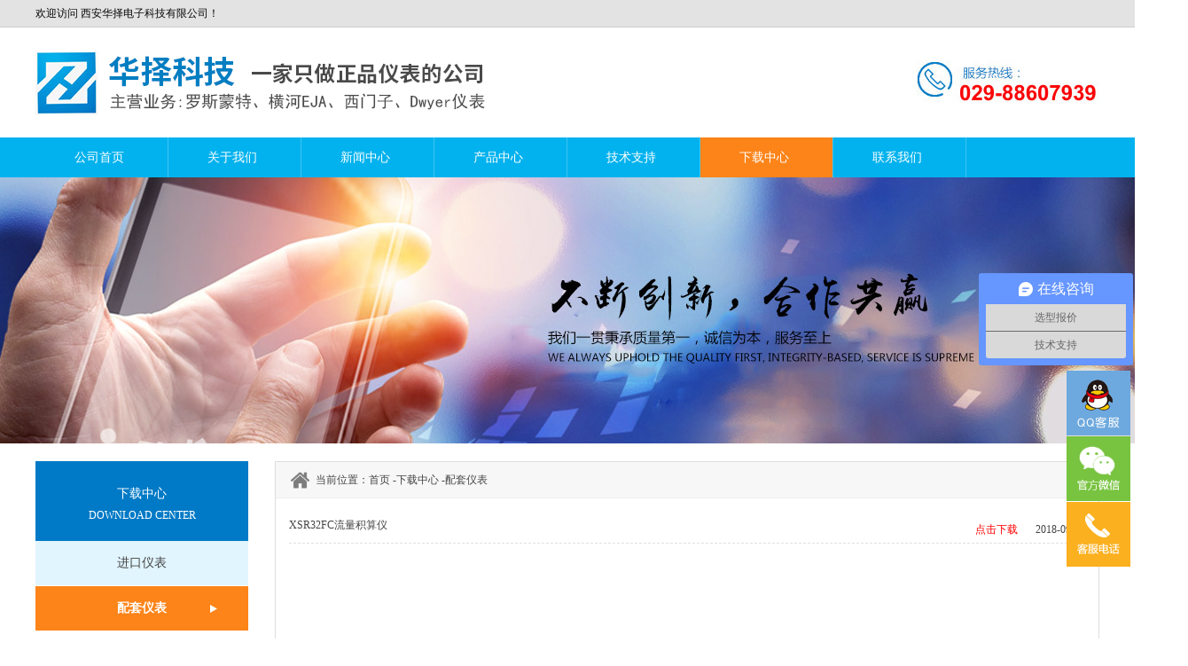

--- FILE ---
content_type: text/html;charset=utf-8
request_url: https://www.hzkj029.com/?mod=download&typeid=8
body_size: 2942
content:
<!DOCTYPE html>
<html>
<head lang="en">
    <title> 配套仪表--  下载中心--罗斯蒙特-罗斯蒙特644变送器-北京远东罗斯蒙特248-横河EJA变送器-dwyer德威尔核心供货商-西安华择电子科技有限公司</title>
    <meta charset="UTF-8">
    <meta name="keywords" content="罗斯蒙特,rosemount,罗斯蒙特变送器,罗斯蒙特中国总代理,rosemount,罗斯蒙特官网,北京远东罗斯蒙特仪表有限公司,横河中国总代理,西安华择电子科技有限公司">
    <meta name="description" content="西安华择电子科技有限公司主要销售北京远东罗斯蒙特仪表有限公司生产的罗斯蒙特变送器,罗斯蒙特分析仪表以及流量计仪表,代理销售横河川仪生产的横河压力，差压，液位变送器,销售美国dwyer压差表,压差计等仪表，以及为客户提供传感仪表及解决方案,十年专业行业经验,为您提供优质产品及服务。">
    <link href="/templates/default/css/style.css" rel="stylesheet" type="text/css">
    <script type="text/javascript" src="/templates/default/js/jquery-1.4.2.js"></script>
    <script type="text/javascript" src="/templates/default/js/slide.js"></script>
    <script type="text/javascript" src="/templates/default/js/superslide.2.1.js"></script>
    <script type="text/javascript" src="/templates/default/js/tab.js"></script>
    <script type="text/javascript" src="/templates/default/js/index.js"></script>
   	<script type="text/javascript" src="/templates/default/js/uaredirect.js"></script>
    <script type="text/javascript">uaredirect("?mod=wap");</script>
</head>
<body>
<script type="text/javascript" src="//s.union.360.cn/207081.js" async defer></script>
<div class="top">
    <div class="content_width">
        <span class="f_l">欢迎访问  西安华择电子科技有限公司！</span>

    </div>
</div>

<div class="header">
    <div class="content_width">
        <a href="/"><img class="m_t10" src="/templates/default/images/logo.jpg"></a>
        <div class="f_r">
            <div><img class="f_r" src="/templates/default/images/tel.jpg"></div>
            <div class="clear"></div>
        </div>

    </div>
</div>
<div class="menu">
     <div id="menu">
        <ul id="nav">
            <li class="mainlevel" ><a href="?mod=index" >公司首页</a>

            </li>

            <li class="mainlevel" ><a href="?mod=about" >关于我们</a>
                <ul id="sub_02">
                                    <li><a href="/?mod=about&id=1" >华择简介</a></li>
                					 <li><a href="?mod=sbzs" >实物展示</a></li>
                </ul>
            </li>

           

            <li class="mainlevel" ><a href="?mod=news" >新闻中心</a>
                <ul id="sub_04">
                                    <li><a href="/?mod=news&typeid=3" >公司新闻</a></li>
                                    <li><a href="/?mod=news&typeid=9" >行业新闻</a></li>
                                </ul>
            </li>
            
 			<li class="mainlevel" ><a href="?mod=product" >产品中心</a>
                <ul id="sub_03">
                                    <li><a href="/?mod=product&typeid=1" >进口仪表</a></li>
                                    <li><a href="/?mod=product&typeid=2" >品牌仪表</a></li>
                                </ul>
            </li>
            
            <li class="mainlevel" ><a href="?mod=jszc" >技术支持</a>
                <ul id="sub_05">
                                    <li><a href="/?mod=jszc&typeid=5" >华择服务</a></li>
                                    <li><a href="/?mod=jszc&typeid=18" >技术文章</a></li>
                                </ul>
            </li>

            <li class="mainlevel"  style="background: #FC8419;" ><a href="?mod=download" >下载中心</a>
                <ul id="sub_06">
                                    <li><a href="/?mod=download&typeid=7" >进口仪表</a></li>
                                    <li><a href="/?mod=download&typeid=8" >配套仪表</a></li>
                
                </ul>
            </li>

            <li class="mainlevel" ><a href="?mod=contact" >联系我们</a>
                <ul id="sub_06">
                                    <li><a href="/?mod=contact&typeid=3" >联系我们</a></li>
                                </ul>
            </li>


            <div class="clear"></div>

        </ul>
    </div>
</div><div class="banner_con_down"></div>
<div class="content_width">
<div class="left_con">
 <ul class="nav_con">
        <li class="nav_con_title">
            <div class="title">
                <p><a href="?mod=download">下载中心</a></p>
                <span>DOWNLOAD CENTER</span>
            </div>
        </li>
                <li  class="nav_con_list_bg nav_con_list" ><a class="title_xz" href="/?mod=download&typeid=7">进口仪表</a></li>
                <li  id="ce_on"  class="nav_con_list_bg nav_con_list" ><a class="title_xz" href="/?mod=download&typeid=8">配套仪表</a></li>
        
    </ul>
    <script type="text/javascript">
        function airport(c){
            c.style.backgroundColor="#d57208";

        }
        function airporthover(c){
            c.style.backgroundColor="#E1F5FF";

        }
    </script>
    <div class="left_contact">
    	<dl>联系我们</dl>
        <dd>电话：<span>029-88607939</span><br />

		</dd>
        <dd>QQ：<span >2604561345</span><br />
		</dd>
        <dd>邮箱：2604561345@qq.com</dd>
        <dd>地址：陕西省西安市高新区唐延南路11号</dd>
    </div></div>
   
    <div class="con">
        <div class="con_position">
            <img class="con_position_img" src="/templates/default/images/con_position.png">当前位置：<a href="?mod=index">首页</a> -<a href="?mod=download">下载中心</a> -配套仪表         </div>
        <ul class="con_list">
                    <li><span class="f_l"><a href="/?mod=download_edit&id=17">XSR32FC流量积算仪</a></span><span class="f_r"><span class="download"><a href="/uploadfile/upfiles/201809111736085b978c88413fb.pdf" download="201809111736085b978c88413fb.pdf">点击下载</a></span><span class="download_size"></span>2018-09-11</span></li>
                </ul>
        <div class="page">
                    </div>
    </div>
    <div class="clear"></div>

</div>
<div class="clear"></div>

<div class="bottom">
    <div class="content_width">
        <img class="logo_bottom" src="/templates/default/images/logo_b.png">
        <ul>
                    <li><a href="http://www.hzkj029.com/?mod=product"><img src="/uploadfile/upfiles/201612271152515861e5933d49e.png"></a></li>
                    <li><a href="http://www.hzkj029.com/?mod=product"><img src="/uploadfile/upfiles/20161130194704583ebc38582a8.png"></a></li>
                    <li><a href="http://www.hzkj029.com/?mod=product"><img src="/uploadfile/upfiles/20161130194330583ebb62230f5.png"></a></li>
                    <li><a href=""><img src="/uploadfile/upfiles/20161130193900583eba540c3e1.png"></a></li>
                    <li><a href="http://www.hzkj029.com/?mod=product"><img src="/uploadfile/upfiles/20161130193742583eba06c418c.png"></a></li>
                    <li><a href="http://www.hzkj029.com/?mod=product"><img src="/uploadfile/upfiles/20161117183720582d886080ae0.jpg"></a></li>
                    <div class="clear"></div>
            <span>版权所有：西安华择电子科技有限公司专业销售罗斯蒙特、横河EJA、Dwyer//     服务热线：029-88607939&nbsp;&nbsp;<a href="http://www.mykj.cc" target="_blank" style="color:#fff;">技术支持/名远科技</a>&nbsp;&nbsp;<a href="https://beian.miit.gov.cn" target="_blank" style="color:#fff;">陕ICP备13002937号-4//热门搜索：罗斯蒙特,罗斯蒙特变送器,Rosemount,罗斯蒙特3051,罗斯蒙特644,罗斯蒙特248,罗斯蒙特温度传感器,Rosemount变送器,罗斯蒙特手操器,Rosemount3051</a></span>
        </ul>
        <div class="ewm">
            <img src="/templates/default/images/ewm.png">
            <span>关注华择科技公众号</span>
        </div>

    </div>


</div>
<link rel="stylesheet" type="text/css" href="/qwkf/qwkf.css" />
<!--<script type="text/javascript" src="/qwkf/jquery.min.js"></script>-->
<script type="text/javascript" src="/qwkf/kefu.js"></script>
<div id="qwkf"></div>
<script>
var _hmt = _hmt || [];
(function() {
  var hm = document.createElement("script");
  hm.src = "https://hm.baidu.com/hm.js?cf20bb0a10f50e5bf5338e05368d3838";
  var s = document.getElementsByTagName("script")[0]; 
  s.parentNode.insertBefore(hm, s);
})();
</script>
<script>
(function(b,a,e,h,f,c,g,s){b[h]=b[h]||function(){(b[h].c=b[h].c||[]).push(arguments)};
b[h].s=!!c;g=a.getElementsByTagName(e)[0];s=a.createElement(e);
s.src="//s.union.360.cn/"+f+".js";s.defer=!0;s.async=!0;g.parentNode.insertBefore(s,g)
})(window,document,"script","_qha",482931,false);
</script>
<div style="width:300px;margin:0 auto; padding-top:20px;">
		 		<a target="_blank" href="http://www.beian.gov.cn/portal/registerSystemInfo?recordcode=61019002001260" style="display:inline-block;text-decoration:none;height:20px;line-height:20px;"><img src="" style="float:left;"/><p style="float:left;height:20px;line-height:20px;margin: 0px 0px 0px 5px; color:#939393;"><img src="/templates/default/images/20200929090019.png" /> 陕公网安备 61019002001260号</p></a>
		 	</div>
</body>
</html>

--- FILE ---
content_type: text/css
request_url: https://www.hzkj029.com/templates/default/css/style.css
body_size: 3941
content:
/*ȫ����ʽ*/
*{margin:0;padding: 0}
body{font:12px "SimSong"; color:#444;background-color: white;overflow-x: hidden;}
a{text-decoration: none}
a:link,a:visited,a:active,a:hover{color: #444}
img{ border:none;}
ul,dl{list-style-type: none;}
.content_width{width:1200px;margin:0 auto;}
.content_product{width: 1400px;margin: 0 auto;}
.clear{clear:both;}
.r{margin-right: 0}
/*top��ʽ*/
.top{width:100%;height:30px;line-height:30px;border-bottom: solid 1px #cdcdcd;background-color: #e3e3e3;}
.top span,.top li,.top a,.top a:visited{color: #070707}
.f_l{float: left}
.f_r{float: right;margin-top:10px;}
.top ul li{float: left;margin-left:20px;}
.top ul li a:hover{color: #0077c4}

/*header��ʽ*/
.header{height:90px;padding: 17px 0}
.search{width: 280px;height:28px;border: 1px solid #0077c4;margin-top: 10px;}
.search input{width: 210px;height:28px;border: none}
.input_text{width: 210px;height:28px;}
.input_button{width: 70px;height:28px;background-color: #0077c4;text-align: center;line-height: 28px;color: white}
.m_t10{margin-top: 10px;}


/*menu��ʽ*/
.menu{width:100%;background-color:#02b2ee;height:45px;position:relative;z-index: 2000;}
#nav {margin:0 auto; width:1200px; display:block;}
#nav .jquery_out {float:left;line-height:45px;display:block; border-right:1px solid #3dc4f2; text-align:center; color:#fff;font-size: 14px; background:#062723 url(../cssimages/slide-panel_03.png) 0 0 repeat-x;}
#nav .jquery_out .smile {padding-left:1em;}
#nav .jquery_inner {margin-left:16px;}
#nav .jquery {margin-right:1px;padding:0 2em;}
#nav .mainlevel {background:#02b2ee; float:left; border-right:1px solid #3dc4f2; width:149px;/*IE6 only*/}
#nav .mainlevel a {color:#fff; text-decoration:none; font-size:14px;line-height:45px; display:block; padding:0 44px;}
#nav .mainlevel a:hover {color:#fff; text-decoration:none; background:#fc8419 url(../cssimages/slide-panel_03.png) 0 0 repeat-x;}
#nav .mainlevel ul {display:none; position:absolute;}
#nav .mainlevel li {border-top:1px solid #fff; background:#02b2ee; width:149px;/*IE6 only*/}
.log {text-align:center; color:skyblue; line-height:24px; text-transform:capitalize; margin:50px auto;}


/*banner��ʽ*/
.banner{width:100%;height:418px;}
/* fullSlide */
.fullSlide{width:100%;position:relative;height:418px;}
.fullSlide .bd{margin:0 auto;position:relative;z-index:0;overflow:hidden;}
.fullSlide .bd ul{width:100% !important;}
.fullSlide .bd li{width:100% !important;height:418px;overflow:hidden;text-align:center;background-position:center center;}
.fullSlide .bd li a{display:block;height:418px;}
.fullSlide .hd{width:100%;position:absolute;z-index:1;bottom:0;left:0;height:30px;line-height:20px;}
.fullSlide .hd ul{text-align:center;}
.fullSlide .hd ul li{cursor:pointer;display:inline-block;*display:inline;zoom:1;width:42px;height:11px;margin:1px;overflow:hidden;background:#000;filter:alpha(opacity=50);opacity:0.5;line-height:999px;}
.fullSlide .hd ul .on{background:#fc8419;}


/*��Ʒ*/
.product{width:100%;height:525px;padding-top: 50px;}
.title_eg1,.title_eg2,.title_eg3{width: 200px;margin: 0 auto;display: block;margin-bottom: 10px;height:26px;background-position: center center;background-repeat: no-repeat;}
.title_eg1{background-image: url("../images/title1.png");}
.title_eg2{background-image: url("../images/title2.png");}
.title_eg3{background-image: url("../images/title3.png");}
.title_line,.title_line1{width: 565px;height:30px;margin: 0 auto;margin-bottom:40px;text-align: center;line-height: 30px;background-position: center center;background-repeat: no-repeat;font-size: 24px;}
.title_line{background-image:url("../images/title_line.png");color: #171717;}
.title_line1{background-image:url("../images/title_line1.png");color: #fff;}



/*tab��ǩѡ���*/
.tab1{width:1400px;}
.menu_title{height:35px;width: 310px;margin: 0 auto;}
.menu_title li{float:left;width:114px;margin:0 20px;text-align:center;line-height:35px;height:35px;cursor:pointer;color:#666;font-size:14px;overflow:hidden;background:#02b2ee;color: white}
.menu_title li.off{background:#FC8419;color:white;}

.menu_div{height:auto;padding:10px 20px 20px 20px;border-top:0;background:#fefefe}
.menu_div_sp{width: 100%;height:530px;padding-bottom: 15px;border-bottom: 1px dotted #d2d2d2}
.menu_div_sp1 .rq1{width: 775px;height:500px;}
.menu_div_sp1_r .rq2{width: 375px;height:230px;}
.menu_div_sp1_r{width: 375px;height: 530px;float: left}
.menu_div_sp video{width: 100%;height:100%;object-fit: fill; }
.menu_div_sp1{width: 775px;height:530px;float: left;overflow: hidden}
.menu_div_sp2{width:375px;height:260px;}
.menu_div .p_name{width: 100%;height:40px;display: block;line-height: 40px;}
.menu_div .p_name a:hover{color: #2a997a}
.m_r10{margin-right: 10px;}
.m_b10{margin-bottom: 10px;}
.menu_div_pic{width: 100%;height:330px;margin-top: 15px;}
.menu_div_pic1{width: 575px;height:330px;float: left}

.menu_div_pic img{width: 575px;height:300px;}

.menu_div_pic .menu_div_pic_img{width: 575px;height:300px;}


/*��ƷͼƬ����js*/
.wrapper{width:1200px;margin-top: 65px;}
.ind01{width:1200px; height:257px; margin:0 auto;}
.ind01 .ind01_lunbo{ width:1360px; height:257px; }
.ind01 .ind01_lunbo .ind01_left{cursor:pointer;  width:38px; height:257px;background-image: url("../images/pro_l.png") ;background-position:center center;background-repeat:no-repeat;
    float:left; line-height:257px; text-align:center;}
.ind01 .ind01_lunbo .ind01_right{cursor:pointer; width:38px; height:257px; background-image: url("../images/pro_r.png") ;background-position:center center;background-repeat:no-repeat;
    float:right; line-height:257px; text-align:center;}
.ind01 .ind01_lunbo .ind01_center{position:relative; float:left; height:257px;  width:1200px; overflow:hidden; margin-left: 41px;}

.ind01 .ind01_lunbo ul{ position:absolute; left:0; top:0; width:9999px;}
.ind01 .ind01_lunbo ul li {list-style:none;  margin-right:20px; float:left; background:#fff;  width:220px; height:253px; color:#FFF; line-height:100px;border: 2px solid #3681e0;}
.ind01 .ind01_lunbo ul li .title{width: 220px;height:34px;background-image: url("../images/bg.jpg");color: white;text-align: center;line-height: 34px;font-size: 14px;background-repeat: no-repeat;}
.ind01 .ind01_lunbo ul li .pic{width: 180px;height:174px;padding:14px 20px 0 20px;background-image: url("../images/kuang.jpg");background-position: center center;background-repeat: no-repeat;}
.ind01 .ind01_lunbo ul li .pic img{width: 178px;height:163px;}
.ind01 .ind01_lunbo ul li .more {width: 200px;height:20px;padding-right: 20px;}
.ind01 .ind01_lunbo ul li .more_text {width: 50px;height:20px;font-size: 18px;font-weight:bold;display: block ;line-height: 20px;margin-left: 120px;}
.ind01 .ind01_lunbo ul li .more_text a {color:#FC8419;}
.ind01 .ind01_lunbo ul li .more img {margin-top: 3px;}



.ind01 .ind01_lunbo1{ width:1000px; height:257px; margin-left: 100px;}
.ind01 .ind01_lunbo1 .ind01_center{position:relative; float:left; height:140px;  width:1000px; overflow:hidden; }

.ind01 .ind01_lunbo1 ul{ position:absolute; left:0; top:0; width:9999px;}
.ind01 .ind01_lunbo1 ul li {list-style:none;  margin-right:50px; float:left; background:#fff;  width:150px; height:125px; color:#FFF; line-height:100px;border: 5px solid #fff;}
.ind01 .ind01_lunbo1 ul li img{width: 150px;height:125px;}


/*news*/
.news{width: 100%;height:490px;background-color: #f0f2f3;padding-top: 50px;}
.news_list{width: 1200px;margin:0 auto;height:360px;}
.news_list li{width: 530px;height:130px;float: left;margin:0 35px 60px 35px;}
.news_list li .list_img{width: 128px;height:128px;float: left;position: relative}
.news_list li .list_img img{width: 128px;height:128px;}
.news_list li .list_img .list_date{width: 60px;height:40px;background: rgba(0, 0, 0, 0.5);position: absolute;right:0;top:0;z-index: 2;color: white;font-size: 14px;}
.news_list li .list_img .list_date span{display: block;line-height: 20px;text-align: center;}
.list_con{width: 387px;margin-left: 15px;height:130px;}
.list_con_title{width: 387px;height:20px;line-height: 20px;font-size: 18px;display: block}
.list_con_con{width: 387px;height:70px;line-height: 20px;font-size: 14px;text-indent: 28px;margin-top: 10px;}
.list_con_more{width: 70px;height:25px;background-color: #00b1e0;text-align: center;color: white;line-height: 25px;font-size: 14px;}
.m_r140{margin-right: 140px;}



/*show*/
.show{width: 100%;height:350px;padding-top: 50px;background-color: #0077c4}



/*two*/
.two{width: 100%;height:300px;padding-top: 50px;}
.two .contact{width: 520px;height:280px;margin-right: 80px;float: left}
.contact_title{background-image: url("../images/title4.png");width:62px;height:170px;float: left;background-repeat: no-repeat; }
.contact_list{width:290px;height:280px;float: left;margin-left: 20px;}
.contact_list ul li img{float: left;margin-right: 20px;margin-top: 2px;}
.contact_list ul li{height:30px;line-height: 30px;margin-bottom: 5px;}
h3{font-weight: normal;font-size: 16px;margin-bottom:15px;display: block;}
.two .more_button{width: 80px;height:26px;background-color:#00b1e0;color: white;text-align: center;line-height: 26px;font-size: 16px;margin:20px auto; }

.two .technical{width: 520px;height:280px;float: right}
.technical_title{background-image: url("../images/title5.png");width:62px;height:170px;float: left;background-repeat: no-repeat; }
.technical_list{width:438px;height:280px;float: left;margin-left: 20px;}
.technical_list ul li{height:30px;line-height: 30px;margin-bottom: 5px;background-image: url("../images/jiantou1.png");background-position: left center;padding-left:40px;background-repeat: no-repeat;}

.bottom{width: 100%;height:160px;background-color: #000;padding: 30px 30px 0 30px;}
.bottom .logo_bottom{margin-top: 25px;float: left;margin-right: 110px;}
.bottom ul{width: 660px;float: left;height:90px;margin-top: 10px;}
.bottom ul span{text-align: center;display: block;margin-top: 10px;color: white}
.bottom ul li{width:110px;height:71px;background-image: url("../images/shu.png");background-repeat: no-repeat;background-position: right center;float: left;text-align: center;}
.bottom ul li:last-child{background-image: none}
.bottom ul li img{width:87px;height:31px;margin-top: 20px;}
.bottom .ewm{width: 108px;height:115px;float: right;text-align: center;}
.bottom .ewm img{width: 84px;height:84px;}
.bottom .ewm span{width: 108px;height:20px;display: block;margin-top: 10px;color: white;}



/*******************************************************��ҳlist��ʽ*********************************************************************************/


/*banner��ʽ*/
.banner_con_about{width:100%;height:300px;background-color: #000000;background-image: url("../images/banner_about.jpg");background-position:center center;}
.banner_con_contact{width:100%;height:300px;background-color: #000000;background-image: url("../images/banner_contact.jpg");background-position:center center;}
.banner_con_jszc{width:100%;height:300px;background-color: #000000;background-image: url("../images/banner_jszc.jpg");background-position:center center;}
.banner_con_news{width:100%;height:300px;background-color: #000000;background-image: url("../images/banner_news.jpg");background-position:center center;}
.banner_con_guest{width:100%;height:300px;background-color: #000000;background-image: url("../images/banner_guest.jpg");background-position:center center;}
.banner_con_down{width:100%;height:300px;background-color: #000000;background-image: url("../images/banner_down.jpg");background-position:center center;}
.banner_con_product{width:100%;height:300px;background-color: #000000;background-image: url("../images/banner_product.jpg");background-position:center center;}



/*��������ʽ*/
.nav_con{width:240px;margin-top: 20px;margin-bottom:40px;}
.nav_con .nav_con_title a,.nav_con .nav_con_title a:visited{color:#fff}
.nav_con .nav_con_title span{font-size: 12px;}
.nav_con .nav_con_title{height:65px;width:240px;line-height:24px;color:#fff;background-color: #007ac6;padding-top: 25px;font-size:14px;text-align:center;}
.nav_con .nav_con_list{width:240px;line-height:50px;font-size:14px;text-align:center;margin-bottom:1px;}

.nav_con li a,.nav_con li a:visited{color:#444;}
.nav_con .nav_con_list_bg{width:240px;height:50px;display:block;margin-bottom:1px;background-color: #E1F5FF;}
.nav_con  a{width:100%;height:100%;display:block;}
.nav_con .nav_con_list_bg:hover{background-color: #FC8419;}
.nav_con .nav_con_list_bg:hover a{color: #fff}
.nav_con .nav_con_list_xz{font-size:14px;color:red;line-height:40px;height:40px;background-color: #E1F5FF;border-bottom:1px solid #fff;}
.nav_con .nav_con_list_xz:hover a{color:#fff;}
.nav_con .nav_con_list_xz:hover{color:#fc8419;background-color:#FC8419;background-image:url(../images/jt.png);background-repeat:no-repeat;background-position:190px center;}
.nav_con .nav_con_list{cursor: pointer}
.nav_con .list_xz{background-color:#FC8419;background-image:url(../images/jt.png);background-repeat:no-repeat;background-position:190px center;}
.nav_con li .list_xz a{color:#fff;}



/*con��ʽ*/
.con{width: 928px;min-height:550px;float: left;margin-bottom: 30px;margin-top: 20px;border:1px solid #ddd;margin-left:30px;}
/*λ��position*/
.con_position{width:918px;height:40px;line-height:40px;background-color: #f7f7f7;border-bottom:1px solid #eee;padding-left:10px;}
.con_position .con_position_img{width:35px;height:25px;float: left;margin-top: 8px;opacity: 0.5}
.con_position a:hover{color: #d57208}



/*�б���ʽ*/

.con_list{width:898px;height:450px;padding: 10px 15px 0 15px;display: block}
.con_list li{height:40px;line-height:40px;border-bottom: dashed 1px #e2e0e0;
    display: flex;
    justify-content: space-between;
    align-items: center;}
.con_list li a:hover{color:#d57208 }


/*page��ʽ*/
.page{text-align: center;height:24px;}
.page .ltarea{height: 24px;line-height: 24px;overflow: hidden;display: inline-block;}
.page .cpb,.page a:hover{border: 1px solid #125FA5;background-color: #B9DFFF;color: #125FA5;display: inline-block;height: 18px; line-height: 18px; padding: 0 5px; margin-right: 3px;}
.page .gtarea{height: 24px; line-height: 24px;overflow: hidden;display: inline-block;margin-left: 5px;}
.page a{border: 1px solid #DDD;color: #5A5A5A;display: inline-block;font-size: 12px;height: 18px;line-height: 18px;padding: 0px 5px;margin-right: 3px;}
.page input[type="button"] {background-color: #FFF;border: 1px solid #DDD;margin-left: 5px;height: 22px;width: 45px;}
.page input[type="text"] {width:29px;height:18px;}


/*article��ʽ*/
.article{width: 898px;min-height:490px;padding: 20px 15px 0 15px;background-color:#f7f7f7;}
.article .article_title{font-size: 18px;text-align: center;font-weight: bold;color:#005bab}
.article .article_title_info{height:40px;line-height:40px;text-align: center;margin-top: 5px;margin-bottom:10px;border-bottom: dashed 1px #e2e0e0}
.article .article_title_info span{margin:0 10px 0 10px;}
.article .article_content{width: 910px;min-height: 350px;}
.article p{line-height: 24px;}
 .article_page{height:15px;margin-top: 20px;}
 .article_page span a{color:#999}
 .article_page span a:hover{color:#fc8419;}



/*product��ҳ��ʽ*/

.product_con {width: 930px;min-height:540px;padding: 10px 0 0 5px;margin-bottom: 30px;}
.product_con ul li{width:196px;height:250px;border: solid 1px #e2e0e0;float: left;padding:10px 10px 0 10px;margin:0 5px 15px 6px;}
.product_con ul .product_r{margin-right: 0}
.product_con ul li img{width:196px;height:220px;}
.product_con ul li .product_name{text-align: center;line-height: 20px;height:20px;display: block}
.product_con ul li:hover a{color:#d57208 }


/*message��ʽ*/

.message{width: 830px;height:560px;padding: 20px 0 0 0;margin-left: 40px;}
.message_name{margin-bottom: 10px;}
.message .message_title,.message .message_con{width:700px;background-color: #eeeeee;border: dashed 1px #aaa;margin-bottom: 10px;}
.message .message_title{height:30px}
.message .message_con{height:200px}
.message .message_sub{cursor: pointer;text-align: center;color: #fff; width: 120px;height: 28px;line-height: 28px; background-color: #d57208; border:dashed 1px #d57208;  margin-top: 10px;}
#ce {background:#83D0F7;color: #fff;font-weight:bold;background-image:url(../images/jt.png);background-repeat:no-repeat;background-position:190px center;}
#ce_on {background:#FC8419;color: #fff;font-weight:bold;background-image:url(../images/jt.png);background-repeat:no-repeat;background-position:190px center;}
#ce_on a{color:#fff;}
#ce:hover{background:#FC8419;color: #fff;font-weight:bold;background-image:url(../images/jt.png);background-repeat:no-repeat;background-position:190px center;}
#ce .title_xz {color: #fff}

/*����*/
.con_list span .download a{color:red;}
.con_list span .download{margin-right:10px;}
.con_list span .download_size{margin-right:10px;}


/*����*/
.bshare-custom {
    width:300px;float:left;
	margin-top:10px;
}

.left_con{float:left;}
.left_contact{width:240px;min-height:300px;line-height:50px;margin-bottom:20px;}
.left_contact dl{width:240px;height:50px;line-height:50px;color:#fff;background-color:#007ac6;text-align:center;font-size:14px;}
.left_contact dd{width:210px;line-height:24px;background-color:#E1F5FF;padding:10px 15px;border-bottom:1px solid #fff;min-height:10px;}

--- FILE ---
content_type: text/css
request_url: https://www.hzkj029.com/qwkf/qwkf.css
body_size: 429
content:
/*********kefu**************/
.izl-rmenu{position:fixed;right:5px;bottom:30px;padding-bottom:50px;z-index:999;}
.izl-rmenu .kfbtn{width:72px;height:73px;margin-bottom:1px;cursor:pointer;position:relative;}
.izl-rmenu .btn-qq{background:url(r_qq.png) 0px 0px no-repeat;background-color:#6da9de;}
.izl-rmenu .btn-qq:hover{background-color:#488bc7;}
.izl-rmenu a.btn-qq,.izl-rmenu a.btn-qq:visited{background:url(r_qq.png) 0px 0px no-repeat;background-color:#6da9de;text-decoration:none;display:block;}
.izl-rmenu .btn-wx{background:url(r_wx.png) 0px 0px no-repeat;background-color:#78c340;}
.izl-rmenu .btn-wx:hover{background-color:#58a81c;}
.izl-rmenu .btn-wx .pic{position:absolute;left:-160px;top:0px;display:none;width:160px;height:160px;}
.izl-rmenu .btn-wx .pic{max-width:160px;height:160px;}
.izl-rmenu .btn-phone{background:url(r_phone.png) 0px 0px no-repeat;background-color:#fbb01f;}
.izl-rmenu .btn-phone:hover{background-color:#ff811b;}
.izl-rmenu .btn-phone .phone{background-color:#ff811b;position:absolute;width:160px;left:-160px;top:0px;line-height:73px;color:#FFF;font-size:18px;text-align:center;display:none;}
.izl-rmenu .btn-top{background:url(r_top.png) 0px 0px no-repeat;background-color:#666666;display:none;}
.izl-rmenu .btn-top:hover{background-color:#444;}

--- FILE ---
content_type: application/javascript
request_url: https://www.hzkj029.com/templates/default/js/tab.js
body_size: 526
content:
/**
 * Created by � on 2016/10/10.
 */
function setTab(name,cursel){
    cursel_0=cursel;
    for(var i=1; i<=links_len; i++){
        var menu = document.getElementById(name+i);
        var menudiv = document.getElementById("con_"+name+"_"+i);
        if(i==cursel){
            menu.className="off";
            menudiv.style.display="block";
        }
        else{
            menu.className="";
            menudiv.style.display="none";
        }
    }
}
function Next(){
    cursel_0++;
    if (cursel_0>links_len)cursel_0=1
    setTab(name_0,cursel_0);
}
var name_0='one';
var cursel_0=1;
var ScrollTime=3000;//ѭ�����ڣ����룩
var links_len,iIntervalId;
onload=function(){
    var links = document.getElementById("tab1").getElementsByTagName('li')
    links_len=links.length;
    for(var i=0; i<links_len; i++){
        links[i].onmouseover=function(){
            clearInterval(iIntervalId);
            //this.onmouseout=function(){
            //    iIntervalId = setInterval(Next,ScrollTime);;
            //}
        }
    }
    //document.getElementById("con_"+name_0+"_"+links_len).parentNode.onmouseover=function(){
    //    clearInterval(iIntervalId);
    //    this.onmouseout=function(){
    //        //iIntervalId = setInterval(Next,ScrollTime);;
    //    }
    //}
    setTab(name_0,cursel_0);
//	iIntervalId = setInterval(Next,ScrollTime);
}


--- FILE ---
content_type: text/javascript; charset=utf-8
request_url: https://goutong.baidu.com/site/851/cf20bb0a10f50e5bf5338e05368d3838/b.js?siteId=12914560
body_size: 7625
content:
!function(){"use strict";!function(){var e={styleConfig:{"styleVersion":"1","inviteBox":{"btnBgColor":"#6696FF","startPage":1,"cpyInfo":"","isShowText":1,"skinType":1,"buttonType":1,"inviteTypeData":{"0":{"width":400,"height":175},"1":{"width":400,"height":282},"2":{"width":400,"height":282},"3":{"width":400,"height":282}},"autoInvite":0,"stayTime":30,"closeTime":60,"toChatTime":5,"inviteWinPos":0,"welcome":"专业代理销售正品罗斯蒙特，横河川仪EJA，Dywer过程仪表！","btnBgColorType":0,"autoChat":0,"height":160,"skinIndex":0,"customerStyle":{"acceptFontColor":"#000000","backImg":"","acceptBgColor":"#fecb2e","inviteBackImg":"https://aff-im.bj.bcebos.com/r/image/invite-back-img.png","horizontalPosition":"left","confirmBtnText":"在线咨询","portraitPosition":"top","marginTop":0,"buttonPosition":"center","marginLeft":0},"smartBoxEnable":0,"defaultStyle":1,"likeCrm":0,"skinName":"默认皮肤","autoHide":1,"reInvite":1,"sendButton":{"bgColor":"#bfecff","fontColor":"#1980df"},"inviteHeadImg":"https://aff-im.bj.bcebos.com/r/image/invite-head.png","license":"000","fontPosition":"center","isCustomerStyle":0,"width":284,"position":"middle","inviteInterval":60,"inviteWinType":0,"tradeId":0,"fontColor":"#333333"},"aiSupportQuestion":false,"webimConfig":{"isShowIntelWelLan":0,"skinIndex":0,"autoDuration":1,"customerColor":"#6696FF","themeType":0,"license":"000","isOpenAutoDirectCom":0,"generalRecommend":0,"isShowCloseBtn":1,"skinType":1,"width":452,"isOpenKeepCom":1,"autoPopupMsg":0,"position":"right-bottom","needVerifyCode":1,"height":471,"waitVisitStayTime":6,"searchTermRecommend":1},"noteBoard":{"btnBgColor":"#6696FF","skinIndex":0,"webim":{"webimOnline":1,"webimOffline":1},"likeCrm":1,"displayCompany":1,"customerColor":"#00aef3","cpyInfo":"西安华择电子科技有限公司\n18891998511","skinName":"默认皮肤","displayLxb":1,"formText":"感谢您的关注，当前客服人员不在线，请填写一下您的信息，我们会尽快和您联系。","skinType":1,"form":{"formOffline":1,"formOnlineAuto":0},"position":"left-bottom","itemsExt":[{"question":"QQ","name":"item0","required":0,"isShow":1},{"question":"微信号","name":"item1","required":0,"isShow":1},{"question":"邮箱","name":"item2","required":0,"isShow":0},{"question":"地址","name":"item3","required":0,"isShow":0}],"items":[{"name":"content","required":1,"isShow":1},{"name":"visitorName","required":0,"isShow":1},{"name":"visitorPhone","required":1,"isShow":1}],"cpyTel":18049625163,"needVerifyCode":1,"tradeId":0,"btnBgColorType":0,"board":{"boardOffline":0,"boardOnline":0}},"blackWhiteList":{"type":-1,"siteBlackWhiteList":[]},"isWebim":1,"pageId":0,"seekIcon":{"barrageIconColor":"#9861E6","iconHeight":39,"barrageIssue":["可以介绍下你们的产品么？","你们是怎么收费的呢？","现在有优惠活动么？"],"displayLxb":1,"cpyInfo":"","portraitPosition":"top","skinType":1,"isFixedPosition":1,"iconType":1,"pcGroupiconColor":"#6696FF","horizontalPosition":"left","customerStyle":{"backImg":""},"skinIndex":5,"iconWidth":120,"likeCrm":0,"skinName":"商务客服","groups":[{"groupName":"选型报价","groupId":520594,"isSelected":false},{"groupName":"技术支持","groupId":611540,"isSelected":false}],"barrageColor":0,"marginLeft":"9000","autoConsult":1,"isOpenAutoDirectCom":0,"barrageSwitch":false,"isCustomerStyle":0,"hotIssues":[{"question":"贵司做罗斯蒙特那些产品？","answer":"您好，我司主要销售正品罗斯蒙特3051压力变送器，差压变送器，644温度变送器，248温度变送器，3051液位变送器，并提供专业选型及技术服务，欢迎咨询合作<img style=\"display: inline-block; vertical-align: middle; width: 25px; height: 25px;\" src=\"http://aff-im.cdn.bcebos.com/onlineEnv/webim/resource/img/face/5537920713864c60f86dcba194b459ef.png\" data-face-text=\"握手\" data-face-id=\"5537920713864c60f86dcba194b459ef\" datafacekey=\"5537920713864c60f86dcba194b459ef\">","id":"hotIssues:1640794293"},{"question":"横河EJA的产品介绍下？","answer":"您好，我司主要销售正品横河EJA530压力变送器，EJA110差压变送器，YTA610温度变送器，液位变送器，并提供专业选型及技术服务，欢迎咨询合作","id":"hotIssues:498701141"},{"question":"你们销售的产品是正品的吗？","answer":"我司是一家只做正品进口仪表的公司，所有产品二维码可扫，序列号可查，支持验货，假一赔三，并提供选型及技术服务，期待您的合作。","id":"hotIssues:1494712189"}],"groupStyle":{"bgColor":"#ffffff","buttonColor":"#d6f3ff","fontColor":"#008edf"},"pcGroupiconType":0,"position":"right-center","groupWidth":158,"barrageIconColorType":0,"marginTop":"140","tradeId":0},"digitalHumanSetting":{"perid":"4146","gender":0,"demo":{"image":"https://aff-im.cdn.bcebos.com/onlineEnv/r/image/digitalman/digital-woman-demo-webim.png"},"headImage":"https://aff-im.cdn.bcebos.com/onlineEnv/r/image/digitalman/digital-woman-demo.jpg","name":"温柔姐姐","audition":"https://aff-im.cdn.bcebos.com/onlineEnv/r/audio/digitalman/woman.mp3","comment":"以亲切温柔的形象来接待访客，让用户感受到温暖和关怀；","data":{"welcome":{"gif":"https://aff-im.cdn.bcebos.com/onlineEnv/r/image/digitalman/digital-woman-welcome.gif"},"contact":{"gif":"https://aff-im.cdn.bcebos.com/onlineEnv/r/image/digitalman/digital-woman-contact.gif"},"warmLanguage":{"gif":""},"other":{"gif":""}}}},siteConfig:{"eid":"27015559","queuing":"您需要咨询哪款产品，我司罗斯蒙特和横河EJA核心供货商，常用型号长期有现货，华择只做正品，假一赔十，欢迎您的咨询，QQ：2604561345，电话：18049625163（微信同）。","isOpenOfflineChat":1,"authToken":"bridge","isWebim":1,"imVersion":"im_server","platform":0,"isGray":"false","vstProto":1,"bcpAiAgentEnable":"0","webimConfig":{"isShowIntelWelLan":0,"skinIndex":0,"autoDuration":1,"customerColor":"#6696FF","themeType":0,"license":"000","isOpenAutoDirectCom":0,"generalRecommend":0,"isShowCloseBtn":1,"skinType":1,"width":452,"isOpenKeepCom":1,"autoPopupMsg":0,"position":"right-bottom","needVerifyCode":1,"height":471,"waitVisitStayTime":6,"searchTermRecommend":1},"isOpenRobot":0,"startTime":1768371927158,"authType":4,"prologue":"<p style=\"white-space: normal;\"><span style=\"font-family: Arial, Helvetica, 'Microsoft YaHei', sans-serif; font-variant-ligatures: normal; orphans: 2; widows: 2; background-color: rgb(255, 255, 255);\"></span></p>您需要咨询哪款产品，我司罗斯蒙特和横河EJA核心供货商，常用型号长期有现货，华择只做正品，假一赔十，欢迎您的咨询，QQ：2604561345，电话：18049625163（微信同）。<p style=\"white-space: normal;\"><span style=\"font-family: 微软雅黑;\"></span></p>","isPreonline":0,"isOpenSmartReply":1,"isCsOnline":0,"siteToken":"cf20bb0a10f50e5bf5338e05368d3838","userId":"27015559","route":"1","csrfToken":"7bd6852baea547c6be3565f883e6d315","ymgWhitelist":true,"likeVersion":"generic","newWebIm":1,"siteId":"12914560","online":"false","bid":"","webRoot":"https://affimvip.baidu.com/cps5/","isSmallFlow":0,"userCommonSwitch":{"isOpenTelCall":false,"isOpenCallDialog":false,"isOpenStateOfRead":true,"isOpenVisitorLeavingClue":true,"isOpenVoiceMsg":true,"isOpenVoiceCom":true}}};Object.freeze(e),window.affImConfig=e;var i=document.createElement("script"); i.src="https://aff-im.cdn.bcebos.com/onlineEnv/imsdk/1735891798/affim.js",i.setAttribute("charset","UTF-8");var o=document.getElementsByTagName("head")[0]||document.body;o.insertBefore(i,o.firstElement||null)}()}();

--- FILE ---
content_type: application/javascript
request_url: https://www.hzkj029.com/templates/default/js/index.js
body_size: 358
content:
// JavaScript Document
$(function(){
	/*ind01*/
	$(".ind01_right").click(function(){
		$("#ind01_tp1:not(:animated)").animate({left:-240},
				function(){
					$("#ind01_tp1").find('li').eq(0).appendTo($("#ind01_tp1"));
					$("#ind01_tp1").css({'left':0})
				});				
	});
	
	$(".ind01_left").click(function(){
		$("#ind01_tp1").find('li:last').prependTo($("#ind01_tp1"));
			$("#ind01_tp1").css({left:-240});
			$("#ind01_tp1").stop().animate({left:0});								
	});
	
	var i1=setInterval(i1_01,2500)
	function i1_01(){
		$("#ind01_tp1:not(:animated)").animate({left:-240},
				function(){
					$("#ind01_tp1").find('li').eq(0).appendTo($("#ind01_tp1"));
					$("#ind01_tp1").css({'left':0})
				});			
	}
})
$(function(){
	/*ind01*/
	$(".ind01_right").click(function(){
		$("#ind01_tp2:not(:animated)").animate({left:-240},
			function(){
				$("#ind01_tp2").find('li').eq(0).appendTo($("#ind01_tp2"));
				$("#ind01_tp2").css({'left':0})
			});
	});

	$(".ind01_left").click(function(){
		$("#ind01_tp2").find('li:last').prependTo($("#ind01_tp2"));
		$("#ind01_tp2").css({left:-240});
		$("#ind01_tp2").stop().animate({left:0});
	});

	var i1=setInterval(i1_01,2500)
	function i1_01(){
		$("#ind01_tp2:not(:animated)").animate({left:-240},
			function(){
				$("#ind01_tp2").find('li').eq(0).appendTo($("#ind01_tp2"));
				$("#ind01_tp2").css({'left':0})
			});
	}
})
$(function(){
	/*ind01*/
	$(".ind01_right").click(function(){
		$("#ind01_tp3:not(:animated)").animate({left:-200},
			function(){
				$("#ind01_tp3").find('li').eq(0).appendTo($("#ind01_tp3"));
				$("#ind01_tp3").css({'left':0})
			});
	});

	$(".ind01_left").click(function(){
		$("#ind01_tp3").find('li:last').prependTo($("#ind01_tp3"));
		$("#ind01_tp3").css({left:-200});
		$("#ind01_tp3").stop().animate({left:0});
	});

	var i1=setInterval(i1_01,3500)
	function i1_01(){
		$("#ind01_tp3:not(:animated)").animate({left:-200},
			function(){
				$("#ind01_tp3").find('li').eq(0).appendTo($("#ind01_tp3"));
				$("#ind01_tp3").css({'left':0})
			});
	}
})